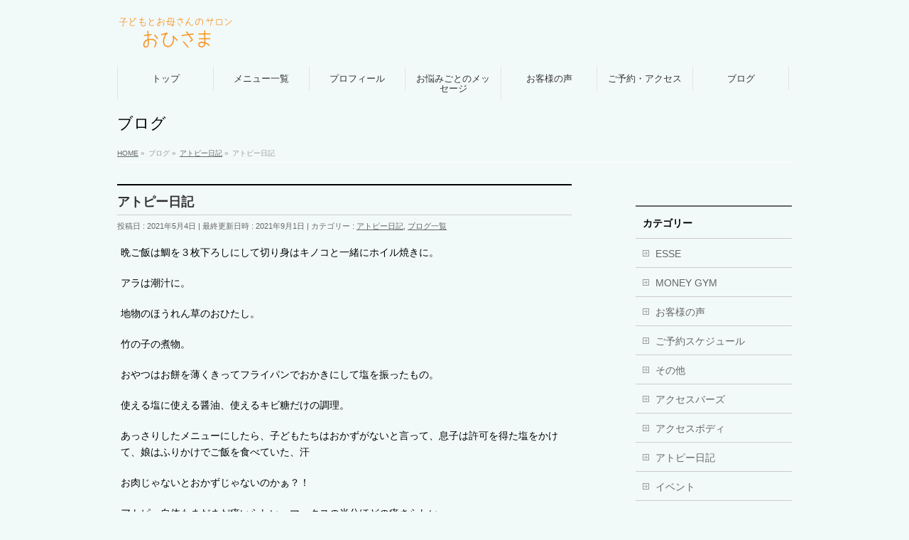

--- FILE ---
content_type: text/html; charset=UTF-8
request_url: https://futoukou-ohisama.com/archives/2344
body_size: 12707
content:
<!DOCTYPE html>
<!--[if IE]>
<meta http-equiv="X-UA-Compatible" content="IE=Edge">
<![endif]-->
<html xmlns:fb="http://ogp.me/ns/fb#" lang="ja" id="html">
<head>
<meta charset="UTF-8" />
<link rel="start" href="https://futoukou-ohisama.com" title="HOME" />

<meta id="viewport" name="viewport" content="width=device-width, initial-scale=1">
<!-- Google tag (gtag.js) -->
<script async src="https://www.googletagmanager.com/gtag/js?id=G-SC1QQEH1EB"></script>
<script>
  window.dataLayer = window.dataLayer || [];
  function gtag(){dataLayer.push(arguments);}
  gtag('js', new Date());

  gtag('config', 'G-SC1QQEH1EB');
</script>
<title>アトピー日記 | 子どもとお母さんのためのサロンおひさま｜静岡県三島市</title>
<!--[if lt IE 9]><script src="https://futoukou-ohisama.com/wp-content/themes/biz-vektor/js/html5.js"></script><![endif]-->
<meta name='robots' content='max-image-preview:large' />
	<style>img:is([sizes="auto" i], [sizes^="auto," i]) { contain-intrinsic-size: 3000px 1500px }</style>
	<link rel='dns-prefetch' href='//maxcdn.bootstrapcdn.com' />
<link rel='dns-prefetch' href='//fonts.googleapis.com' />
<link rel="alternate" type="application/rss+xml" title="子どもとお母さんのためのサロンおひさま｜静岡県三島市 &raquo; フィード" href="https://futoukou-ohisama.com/feed" />
<link rel="alternate" type="application/rss+xml" title="子どもとお母さんのためのサロンおひさま｜静岡県三島市 &raquo; コメントフィード" href="https://futoukou-ohisama.com/comments/feed" />
<meta name="description" content="晩ご飯は鯛を３枚下ろしにして切り身はキノコと一緒にホイル焼きに。アラは潮汁に。地物のほうれん草のおひたし。竹の子の煮物。おやつはお餅を薄くきってフライパンでおかきにして塩を振ったもの。使える塩に使える醤油、使えるキビ糖だけの調理。あっさりしたメニューにしたら、子どもたちはおかずがないと言って、息子は許可を得た塩をかけて、娘はふりかけでご飯を食べていた、汗お肉じゃないとおかずじゃないのかぁ？！アトピー自体もまだまだ痒いらしい。マックスの半分ほどの" />
<style type="text/css">.keyColorBG,.keyColorBGh:hover,.keyColor_bg,.keyColor_bg_hover:hover{background-color: #e90000;}.keyColorCl,.keyColorClh:hover,.keyColor_txt,.keyColor_txt_hover:hover{color: #e90000;}.keyColorBd,.keyColorBdh:hover,.keyColor_border,.keyColor_border_hover:hover{border-color: #e90000;}.color_keyBG,.color_keyBGh:hover,.color_key_bg,.color_key_bg_hover:hover{background-color: #e90000;}.color_keyCl,.color_keyClh:hover,.color_key_txt,.color_key_txt_hover:hover{color: #e90000;}.color_keyBd,.color_keyBdh:hover,.color_key_border,.color_key_border_hover:hover{border-color: #e90000;}</style>
<script type="text/javascript">
/* <![CDATA[ */
window._wpemojiSettings = {"baseUrl":"https:\/\/s.w.org\/images\/core\/emoji\/16.0.1\/72x72\/","ext":".png","svgUrl":"https:\/\/s.w.org\/images\/core\/emoji\/16.0.1\/svg\/","svgExt":".svg","source":{"concatemoji":"https:\/\/futoukou-ohisama.com\/wp-includes\/js\/wp-emoji-release.min.js?ver=6.8.3"}};
/*! This file is auto-generated */
!function(s,n){var o,i,e;function c(e){try{var t={supportTests:e,timestamp:(new Date).valueOf()};sessionStorage.setItem(o,JSON.stringify(t))}catch(e){}}function p(e,t,n){e.clearRect(0,0,e.canvas.width,e.canvas.height),e.fillText(t,0,0);var t=new Uint32Array(e.getImageData(0,0,e.canvas.width,e.canvas.height).data),a=(e.clearRect(0,0,e.canvas.width,e.canvas.height),e.fillText(n,0,0),new Uint32Array(e.getImageData(0,0,e.canvas.width,e.canvas.height).data));return t.every(function(e,t){return e===a[t]})}function u(e,t){e.clearRect(0,0,e.canvas.width,e.canvas.height),e.fillText(t,0,0);for(var n=e.getImageData(16,16,1,1),a=0;a<n.data.length;a++)if(0!==n.data[a])return!1;return!0}function f(e,t,n,a){switch(t){case"flag":return n(e,"\ud83c\udff3\ufe0f\u200d\u26a7\ufe0f","\ud83c\udff3\ufe0f\u200b\u26a7\ufe0f")?!1:!n(e,"\ud83c\udde8\ud83c\uddf6","\ud83c\udde8\u200b\ud83c\uddf6")&&!n(e,"\ud83c\udff4\udb40\udc67\udb40\udc62\udb40\udc65\udb40\udc6e\udb40\udc67\udb40\udc7f","\ud83c\udff4\u200b\udb40\udc67\u200b\udb40\udc62\u200b\udb40\udc65\u200b\udb40\udc6e\u200b\udb40\udc67\u200b\udb40\udc7f");case"emoji":return!a(e,"\ud83e\udedf")}return!1}function g(e,t,n,a){var r="undefined"!=typeof WorkerGlobalScope&&self instanceof WorkerGlobalScope?new OffscreenCanvas(300,150):s.createElement("canvas"),o=r.getContext("2d",{willReadFrequently:!0}),i=(o.textBaseline="top",o.font="600 32px Arial",{});return e.forEach(function(e){i[e]=t(o,e,n,a)}),i}function t(e){var t=s.createElement("script");t.src=e,t.defer=!0,s.head.appendChild(t)}"undefined"!=typeof Promise&&(o="wpEmojiSettingsSupports",i=["flag","emoji"],n.supports={everything:!0,everythingExceptFlag:!0},e=new Promise(function(e){s.addEventListener("DOMContentLoaded",e,{once:!0})}),new Promise(function(t){var n=function(){try{var e=JSON.parse(sessionStorage.getItem(o));if("object"==typeof e&&"number"==typeof e.timestamp&&(new Date).valueOf()<e.timestamp+604800&&"object"==typeof e.supportTests)return e.supportTests}catch(e){}return null}();if(!n){if("undefined"!=typeof Worker&&"undefined"!=typeof OffscreenCanvas&&"undefined"!=typeof URL&&URL.createObjectURL&&"undefined"!=typeof Blob)try{var e="postMessage("+g.toString()+"("+[JSON.stringify(i),f.toString(),p.toString(),u.toString()].join(",")+"));",a=new Blob([e],{type:"text/javascript"}),r=new Worker(URL.createObjectURL(a),{name:"wpTestEmojiSupports"});return void(r.onmessage=function(e){c(n=e.data),r.terminate(),t(n)})}catch(e){}c(n=g(i,f,p,u))}t(n)}).then(function(e){for(var t in e)n.supports[t]=e[t],n.supports.everything=n.supports.everything&&n.supports[t],"flag"!==t&&(n.supports.everythingExceptFlag=n.supports.everythingExceptFlag&&n.supports[t]);n.supports.everythingExceptFlag=n.supports.everythingExceptFlag&&!n.supports.flag,n.DOMReady=!1,n.readyCallback=function(){n.DOMReady=!0}}).then(function(){return e}).then(function(){var e;n.supports.everything||(n.readyCallback(),(e=n.source||{}).concatemoji?t(e.concatemoji):e.wpemoji&&e.twemoji&&(t(e.twemoji),t(e.wpemoji)))}))}((window,document),window._wpemojiSettings);
/* ]]> */
</script>
<link rel='stylesheet' id='sbi_styles-css' href='https://futoukou-ohisama.com/wp-content/plugins/instagram-feed/css/sbi-styles.min.css?ver=6.9.1' type='text/css' media='all' />
<style id='wp-emoji-styles-inline-css' type='text/css'>

	img.wp-smiley, img.emoji {
		display: inline !important;
		border: none !important;
		box-shadow: none !important;
		height: 1em !important;
		width: 1em !important;
		margin: 0 0.07em !important;
		vertical-align: -0.1em !important;
		background: none !important;
		padding: 0 !important;
	}
</style>
<link rel='stylesheet' id='wp-block-library-css' href='https://futoukou-ohisama.com/wp-includes/css/dist/block-library/style.min.css?ver=6.8.3' type='text/css' media='all' />
<style id='classic-theme-styles-inline-css' type='text/css'>
/*! This file is auto-generated */
.wp-block-button__link{color:#fff;background-color:#32373c;border-radius:9999px;box-shadow:none;text-decoration:none;padding:calc(.667em + 2px) calc(1.333em + 2px);font-size:1.125em}.wp-block-file__button{background:#32373c;color:#fff;text-decoration:none}
</style>
<style id='global-styles-inline-css' type='text/css'>
:root{--wp--preset--aspect-ratio--square: 1;--wp--preset--aspect-ratio--4-3: 4/3;--wp--preset--aspect-ratio--3-4: 3/4;--wp--preset--aspect-ratio--3-2: 3/2;--wp--preset--aspect-ratio--2-3: 2/3;--wp--preset--aspect-ratio--16-9: 16/9;--wp--preset--aspect-ratio--9-16: 9/16;--wp--preset--color--black: #000000;--wp--preset--color--cyan-bluish-gray: #abb8c3;--wp--preset--color--white: #ffffff;--wp--preset--color--pale-pink: #f78da7;--wp--preset--color--vivid-red: #cf2e2e;--wp--preset--color--luminous-vivid-orange: #ff6900;--wp--preset--color--luminous-vivid-amber: #fcb900;--wp--preset--color--light-green-cyan: #7bdcb5;--wp--preset--color--vivid-green-cyan: #00d084;--wp--preset--color--pale-cyan-blue: #8ed1fc;--wp--preset--color--vivid-cyan-blue: #0693e3;--wp--preset--color--vivid-purple: #9b51e0;--wp--preset--gradient--vivid-cyan-blue-to-vivid-purple: linear-gradient(135deg,rgba(6,147,227,1) 0%,rgb(155,81,224) 100%);--wp--preset--gradient--light-green-cyan-to-vivid-green-cyan: linear-gradient(135deg,rgb(122,220,180) 0%,rgb(0,208,130) 100%);--wp--preset--gradient--luminous-vivid-amber-to-luminous-vivid-orange: linear-gradient(135deg,rgba(252,185,0,1) 0%,rgba(255,105,0,1) 100%);--wp--preset--gradient--luminous-vivid-orange-to-vivid-red: linear-gradient(135deg,rgba(255,105,0,1) 0%,rgb(207,46,46) 100%);--wp--preset--gradient--very-light-gray-to-cyan-bluish-gray: linear-gradient(135deg,rgb(238,238,238) 0%,rgb(169,184,195) 100%);--wp--preset--gradient--cool-to-warm-spectrum: linear-gradient(135deg,rgb(74,234,220) 0%,rgb(151,120,209) 20%,rgb(207,42,186) 40%,rgb(238,44,130) 60%,rgb(251,105,98) 80%,rgb(254,248,76) 100%);--wp--preset--gradient--blush-light-purple: linear-gradient(135deg,rgb(255,206,236) 0%,rgb(152,150,240) 100%);--wp--preset--gradient--blush-bordeaux: linear-gradient(135deg,rgb(254,205,165) 0%,rgb(254,45,45) 50%,rgb(107,0,62) 100%);--wp--preset--gradient--luminous-dusk: linear-gradient(135deg,rgb(255,203,112) 0%,rgb(199,81,192) 50%,rgb(65,88,208) 100%);--wp--preset--gradient--pale-ocean: linear-gradient(135deg,rgb(255,245,203) 0%,rgb(182,227,212) 50%,rgb(51,167,181) 100%);--wp--preset--gradient--electric-grass: linear-gradient(135deg,rgb(202,248,128) 0%,rgb(113,206,126) 100%);--wp--preset--gradient--midnight: linear-gradient(135deg,rgb(2,3,129) 0%,rgb(40,116,252) 100%);--wp--preset--font-size--small: 13px;--wp--preset--font-size--medium: 20px;--wp--preset--font-size--large: 36px;--wp--preset--font-size--x-large: 42px;--wp--preset--spacing--20: 0.44rem;--wp--preset--spacing--30: 0.67rem;--wp--preset--spacing--40: 1rem;--wp--preset--spacing--50: 1.5rem;--wp--preset--spacing--60: 2.25rem;--wp--preset--spacing--70: 3.38rem;--wp--preset--spacing--80: 5.06rem;--wp--preset--shadow--natural: 6px 6px 9px rgba(0, 0, 0, 0.2);--wp--preset--shadow--deep: 12px 12px 50px rgba(0, 0, 0, 0.4);--wp--preset--shadow--sharp: 6px 6px 0px rgba(0, 0, 0, 0.2);--wp--preset--shadow--outlined: 6px 6px 0px -3px rgba(255, 255, 255, 1), 6px 6px rgba(0, 0, 0, 1);--wp--preset--shadow--crisp: 6px 6px 0px rgba(0, 0, 0, 1);}:where(.is-layout-flex){gap: 0.5em;}:where(.is-layout-grid){gap: 0.5em;}body .is-layout-flex{display: flex;}.is-layout-flex{flex-wrap: wrap;align-items: center;}.is-layout-flex > :is(*, div){margin: 0;}body .is-layout-grid{display: grid;}.is-layout-grid > :is(*, div){margin: 0;}:where(.wp-block-columns.is-layout-flex){gap: 2em;}:where(.wp-block-columns.is-layout-grid){gap: 2em;}:where(.wp-block-post-template.is-layout-flex){gap: 1.25em;}:where(.wp-block-post-template.is-layout-grid){gap: 1.25em;}.has-black-color{color: var(--wp--preset--color--black) !important;}.has-cyan-bluish-gray-color{color: var(--wp--preset--color--cyan-bluish-gray) !important;}.has-white-color{color: var(--wp--preset--color--white) !important;}.has-pale-pink-color{color: var(--wp--preset--color--pale-pink) !important;}.has-vivid-red-color{color: var(--wp--preset--color--vivid-red) !important;}.has-luminous-vivid-orange-color{color: var(--wp--preset--color--luminous-vivid-orange) !important;}.has-luminous-vivid-amber-color{color: var(--wp--preset--color--luminous-vivid-amber) !important;}.has-light-green-cyan-color{color: var(--wp--preset--color--light-green-cyan) !important;}.has-vivid-green-cyan-color{color: var(--wp--preset--color--vivid-green-cyan) !important;}.has-pale-cyan-blue-color{color: var(--wp--preset--color--pale-cyan-blue) !important;}.has-vivid-cyan-blue-color{color: var(--wp--preset--color--vivid-cyan-blue) !important;}.has-vivid-purple-color{color: var(--wp--preset--color--vivid-purple) !important;}.has-black-background-color{background-color: var(--wp--preset--color--black) !important;}.has-cyan-bluish-gray-background-color{background-color: var(--wp--preset--color--cyan-bluish-gray) !important;}.has-white-background-color{background-color: var(--wp--preset--color--white) !important;}.has-pale-pink-background-color{background-color: var(--wp--preset--color--pale-pink) !important;}.has-vivid-red-background-color{background-color: var(--wp--preset--color--vivid-red) !important;}.has-luminous-vivid-orange-background-color{background-color: var(--wp--preset--color--luminous-vivid-orange) !important;}.has-luminous-vivid-amber-background-color{background-color: var(--wp--preset--color--luminous-vivid-amber) !important;}.has-light-green-cyan-background-color{background-color: var(--wp--preset--color--light-green-cyan) !important;}.has-vivid-green-cyan-background-color{background-color: var(--wp--preset--color--vivid-green-cyan) !important;}.has-pale-cyan-blue-background-color{background-color: var(--wp--preset--color--pale-cyan-blue) !important;}.has-vivid-cyan-blue-background-color{background-color: var(--wp--preset--color--vivid-cyan-blue) !important;}.has-vivid-purple-background-color{background-color: var(--wp--preset--color--vivid-purple) !important;}.has-black-border-color{border-color: var(--wp--preset--color--black) !important;}.has-cyan-bluish-gray-border-color{border-color: var(--wp--preset--color--cyan-bluish-gray) !important;}.has-white-border-color{border-color: var(--wp--preset--color--white) !important;}.has-pale-pink-border-color{border-color: var(--wp--preset--color--pale-pink) !important;}.has-vivid-red-border-color{border-color: var(--wp--preset--color--vivid-red) !important;}.has-luminous-vivid-orange-border-color{border-color: var(--wp--preset--color--luminous-vivid-orange) !important;}.has-luminous-vivid-amber-border-color{border-color: var(--wp--preset--color--luminous-vivid-amber) !important;}.has-light-green-cyan-border-color{border-color: var(--wp--preset--color--light-green-cyan) !important;}.has-vivid-green-cyan-border-color{border-color: var(--wp--preset--color--vivid-green-cyan) !important;}.has-pale-cyan-blue-border-color{border-color: var(--wp--preset--color--pale-cyan-blue) !important;}.has-vivid-cyan-blue-border-color{border-color: var(--wp--preset--color--vivid-cyan-blue) !important;}.has-vivid-purple-border-color{border-color: var(--wp--preset--color--vivid-purple) !important;}.has-vivid-cyan-blue-to-vivid-purple-gradient-background{background: var(--wp--preset--gradient--vivid-cyan-blue-to-vivid-purple) !important;}.has-light-green-cyan-to-vivid-green-cyan-gradient-background{background: var(--wp--preset--gradient--light-green-cyan-to-vivid-green-cyan) !important;}.has-luminous-vivid-amber-to-luminous-vivid-orange-gradient-background{background: var(--wp--preset--gradient--luminous-vivid-amber-to-luminous-vivid-orange) !important;}.has-luminous-vivid-orange-to-vivid-red-gradient-background{background: var(--wp--preset--gradient--luminous-vivid-orange-to-vivid-red) !important;}.has-very-light-gray-to-cyan-bluish-gray-gradient-background{background: var(--wp--preset--gradient--very-light-gray-to-cyan-bluish-gray) !important;}.has-cool-to-warm-spectrum-gradient-background{background: var(--wp--preset--gradient--cool-to-warm-spectrum) !important;}.has-blush-light-purple-gradient-background{background: var(--wp--preset--gradient--blush-light-purple) !important;}.has-blush-bordeaux-gradient-background{background: var(--wp--preset--gradient--blush-bordeaux) !important;}.has-luminous-dusk-gradient-background{background: var(--wp--preset--gradient--luminous-dusk) !important;}.has-pale-ocean-gradient-background{background: var(--wp--preset--gradient--pale-ocean) !important;}.has-electric-grass-gradient-background{background: var(--wp--preset--gradient--electric-grass) !important;}.has-midnight-gradient-background{background: var(--wp--preset--gradient--midnight) !important;}.has-small-font-size{font-size: var(--wp--preset--font-size--small) !important;}.has-medium-font-size{font-size: var(--wp--preset--font-size--medium) !important;}.has-large-font-size{font-size: var(--wp--preset--font-size--large) !important;}.has-x-large-font-size{font-size: var(--wp--preset--font-size--x-large) !important;}
:where(.wp-block-post-template.is-layout-flex){gap: 1.25em;}:where(.wp-block-post-template.is-layout-grid){gap: 1.25em;}
:where(.wp-block-columns.is-layout-flex){gap: 2em;}:where(.wp-block-columns.is-layout-grid){gap: 2em;}
:root :where(.wp-block-pullquote){font-size: 1.5em;line-height: 1.6;}
</style>
<link rel='stylesheet' id='fancybox-for-wp-css' href='https://futoukou-ohisama.com/wp-content/plugins/fancybox-for-wordpress/assets/css/fancybox.css?ver=1.3.4' type='text/css' media='all' />
<link rel='stylesheet' id='whats-new-style-css' href='https://futoukou-ohisama.com/wp-content/plugins/whats-new-genarator/whats-new.css?ver=2.0.2' type='text/css' media='all' />
<link rel='stylesheet' id='wc-shortcodes-style-css' href='https://futoukou-ohisama.com/wp-content/plugins/wc-shortcodes/public/assets/css/style.css?ver=3.46' type='text/css' media='all' />
<link rel='stylesheet' id='Biz_Vektor_common_style-css' href='https://futoukou-ohisama.com/wp-content/themes/biz-vektor/css/bizvektor_common_min.css?ver=1.9.14' type='text/css' media='all' />
<link rel='stylesheet' id='Biz_Vektor_Design_style-css' href='https://futoukou-ohisama.com/wp-content/themes/biz-vektor/design_skins/plain/plain.css?ver=1.9.14' type='text/css' media='all' />
<link rel='stylesheet' id='Biz_Vektor_plugin_sns_style-css' href='https://futoukou-ohisama.com/wp-content/themes/biz-vektor/plugins/sns/style_bizvektor_sns.css?ver=6.8.3' type='text/css' media='all' />
<link rel='stylesheet' id='Biz_Vektor_add_font_awesome-css' href='//maxcdn.bootstrapcdn.com/font-awesome/4.3.0/css/font-awesome.min.css?ver=6.8.3' type='text/css' media='all' />
<link rel='stylesheet' id='Biz_Vektor_add_web_fonts-css' href='//fonts.googleapis.com/css?family=Droid+Sans%3A700%7CLato%3A900%7CAnton&#038;ver=6.8.3' type='text/css' media='all' />
<link rel='stylesheet' id='arve-css' href='https://futoukou-ohisama.com/wp-content/plugins/advanced-responsive-video-embedder/build/main.css?ver=10.7.1' type='text/css' media='all' />
<link rel='stylesheet' id='wordpresscanvas-font-awesome-css' href='https://futoukou-ohisama.com/wp-content/plugins/wc-shortcodes/public/assets/css/font-awesome.min.css?ver=4.7.0' type='text/css' media='all' />
<script type="text/javascript" src="https://futoukou-ohisama.com/wp-includes/js/jquery/jquery.min.js?ver=3.7.1" id="jquery-core-js"></script>
<script type="text/javascript" src="https://futoukou-ohisama.com/wp-includes/js/jquery/jquery-migrate.min.js?ver=3.4.1" id="jquery-migrate-js"></script>
<script type="text/javascript" src="https://futoukou-ohisama.com/wp-content/plugins/fancybox-for-wordpress/assets/js/purify.min.js?ver=1.3.4" id="purify-js"></script>
<script type="text/javascript" src="https://futoukou-ohisama.com/wp-content/plugins/fancybox-for-wordpress/assets/js/jquery.fancybox.js?ver=1.3.4" id="fancybox-for-wp-js"></script>
<link rel="https://api.w.org/" href="https://futoukou-ohisama.com/wp-json/" /><link rel="alternate" title="JSON" type="application/json" href="https://futoukou-ohisama.com/wp-json/wp/v2/posts/2344" /><link rel="EditURI" type="application/rsd+xml" title="RSD" href="https://futoukou-ohisama.com/xmlrpc.php?rsd" />
<link rel="canonical" href="https://futoukou-ohisama.com/archives/2344" />
<link rel='shortlink' href='https://futoukou-ohisama.com/?p=2344' />
<link rel="alternate" title="oEmbed (JSON)" type="application/json+oembed" href="https://futoukou-ohisama.com/wp-json/oembed/1.0/embed?url=https%3A%2F%2Ffutoukou-ohisama.com%2Farchives%2F2344" />
<link rel="alternate" title="oEmbed (XML)" type="text/xml+oembed" href="https://futoukou-ohisama.com/wp-json/oembed/1.0/embed?url=https%3A%2F%2Ffutoukou-ohisama.com%2Farchives%2F2344&#038;format=xml" />

<!-- Fancybox for WordPress v3.3.7 -->
<style type="text/css">
	.fancybox-slide--image .fancybox-content{background-color: #FFFFFF}div.fancybox-caption{display:none !important;}
	
	img.fancybox-image{border-width:10px;border-color:#FFFFFF;border-style:solid;}
	div.fancybox-bg{background-color:rgba(102,102,102,0.3);opacity:1 !important;}div.fancybox-content{border-color:#FFFFFF}
	div#fancybox-title{background-color:#FFFFFF}
	div.fancybox-content{background-color:#FFFFFF}
	div#fancybox-title-inside{color:#333333}
	
	
	
	div.fancybox-caption p.caption-title{display:inline-block}
	div.fancybox-caption p.caption-title{font-size:14px}
	div.fancybox-caption p.caption-title{color:#333333}
	div.fancybox-caption {color:#333333}div.fancybox-caption p.caption-title {background:#fff; width:auto;padding:10px 30px;}div.fancybox-content p.caption-title{color:#333333;margin: 0;padding: 5px 0;}
</style><script type="text/javascript">
	jQuery(function () {

		var mobileOnly = false;
		
		if (mobileOnly) {
			return;
		}

		jQuery.fn.getTitle = function () { // Copy the title of every IMG tag and add it to its parent A so that fancybox can show titles
			var arr = jQuery("a[data-fancybox]");jQuery.each(arr, function() {var title = jQuery(this).children("img").attr("title") || '';var figCaptionHtml = jQuery(this).next("figcaption").html() || '';var processedCaption = figCaptionHtml;if (figCaptionHtml.length && typeof DOMPurify === 'function') {processedCaption = DOMPurify.sanitize(figCaptionHtml, {USE_PROFILES: {html: true}});} else if (figCaptionHtml.length) {processedCaption = jQuery("<div>").text(figCaptionHtml).html();}var newTitle = title;if (processedCaption.length) {newTitle = title.length ? title + " " + processedCaption : processedCaption;}if (newTitle.length) {jQuery(this).attr("title", newTitle);}});		}

		// Supported file extensions

				var thumbnails = jQuery("a:has(img)").not(".nolightbox").not('.envira-gallery-link').not('.ngg-simplelightbox').filter(function () {
			return /\.(jpe?g|png|gif|mp4|webp|bmp|pdf)(\?[^/]*)*$/i.test(jQuery(this).attr('href'))
		});
		

		// Add data-type iframe for links that are not images or videos.
		var iframeLinks = jQuery('.fancyboxforwp').filter(function () {
			return !/\.(jpe?g|png|gif|mp4|webp|bmp|pdf)(\?[^/]*)*$/i.test(jQuery(this).attr('href'))
		}).filter(function () {
			return !/vimeo|youtube/i.test(jQuery(this).attr('href'))
		});
		iframeLinks.attr({"data-type": "iframe"}).getTitle();

				// Gallery All
		thumbnails.addClass("fancyboxforwp").attr("data-fancybox", "gallery").getTitle();
		iframeLinks.attr({"data-fancybox": "gallery"}).getTitle();

		// Gallery type NONE
		
		// Call fancybox and apply it on any link with a rel atribute that starts with "fancybox", with the options set on the admin panel
		jQuery("a.fancyboxforwp").fancyboxforwp({
			loop: false,
			smallBtn: false,
			zoomOpacity: "auto",
			animationEffect: "fade",
			animationDuration: 500,
			transitionEffect: "fade",
			transitionDuration: "300",
			overlayShow: true,
			overlayOpacity: "0.3",
			titleShow: true,
			titlePosition: "inside",
			keyboard: true,
			showCloseButton: false,
			arrows: true,
			clickContent:false,
			clickSlide: "close",
			mobile: {
				clickContent: function (current, event) {
					return current.type === "image" ? "toggleControls" : false;
				},
				clickSlide: function (current, event) {
					return current.type === "image" ? "close" : "close";
				},
			},
			wheel: false,
			toolbar: true,
			preventCaptionOverlap: true,
			onInit: function() { },			onDeactivate
	: function() { },		beforeClose: function() { },			afterShow: function(instance) { jQuery( ".fancybox-image" ).on("click", function( ){ ( instance.isScaledDown() ) ? instance.scaleToActual() : instance.scaleToFit() }) },				afterClose: function() { },					caption : function( instance, item ) {var title = "";if("undefined" != typeof jQuery(this).context ){var title = jQuery(this).context.title;} else { var title = ("undefined" != typeof jQuery(this).attr("title")) ? jQuery(this).attr("title") : false;}var caption = jQuery(this).data('caption') || '';if ( item.type === 'image' && title.length ) {caption = (caption.length ? caption + '<br />' : '') + '<p class="caption-title">'+jQuery("<div>").text(title).html()+'</p>' ;}if (typeof DOMPurify === "function" && caption.length) { return DOMPurify.sanitize(caption, {USE_PROFILES: {html: true}}); } else { return jQuery("<div>").text(caption).html(); }},
		afterLoad : function( instance, current ) {var captionContent = current.opts.caption || '';var sanitizedCaptionString = '';if (typeof DOMPurify === 'function' && captionContent.length) {sanitizedCaptionString = DOMPurify.sanitize(captionContent, {USE_PROFILES: {html: true}});} else if (captionContent.length) { sanitizedCaptionString = jQuery("<div>").text(captionContent).html();}if (sanitizedCaptionString.length) { current.$content.append(jQuery('<div class=\"fancybox-custom-caption inside-caption\" style=\" position: absolute;left:0;right:0;color:#000;margin:0 auto;bottom:0;text-align:center;background-color:#FFFFFF \"></div>').html(sanitizedCaptionString)); }},
			})
		;

			})
</script>
<!-- END Fancybox for WordPress -->
<!-- [ BizVektor OGP ] -->
<meta property="og:site_name" content="子どもとお母さんのためのサロンおひさま｜静岡県三島市" />
<meta property="og:url" content="https://futoukou-ohisama.com/archives/2344" />
<meta property="fb:app_id" content="436698303195647" />
<meta property="og:type" content="article" />
<meta property="og:title" content="アトピー日記 | 子どもとお母さんのためのサロンおひさま｜静岡県三島市" />
<meta property="og:description" content="晩ご飯は鯛を３枚下ろしにして切り身はキノコと一緒にホイル焼きに。  アラは潮汁に。  地物のほうれん草のおひたし。  竹の子の煮物。  おやつはお餅を薄くきってフライパンでおかきにして塩を振ったもの。  使える塩に使える醤油、使えるキビ糖だけの調理。  あっさりしたメニューにしたら、子どもたちはおかずがないと言って、息子は許可を得た塩をかけて、娘はふりかけでご飯を食べていた、汗  お肉じゃないとおかずじゃないのかぁ？！  アトピー自体もまだまだ痒いらしい。マックスの半分ほどの" />
<!-- [ /BizVektor OGP ] -->
<!--[if lte IE 8]>
<link rel="stylesheet" type="text/css" media="all" href="https://futoukou-ohisama.com/wp-content/themes/biz-vektor/design_skins/plain/plain_oldie.css" />
<![endif]-->
<link rel="pingback" href="https://futoukou-ohisama.com/xmlrpc.php" />
<style type="text/css" id="custom-background-css">
body.custom-background { background-color: #f2f9f9; }
</style>
	<meta name="twitter:partner" content="tfwp" />
<meta name="twitter:card" content="summary" /><meta name="twitter:title" content="アトピー日記" /><meta name="twitter:description" content="晩ご飯は鯛を３枚下ろしにして切り身はキノコと一緒にホイル焼きに。 アラは潮汁に。 地物のほうれん草のおひたし。 竹の子の煮物。 おやつはお餅を薄くきってフライパンでおかきにして塩を振ったもの。 使える塩に使える醤油、使え&hellip;" /><meta name="twitter:image" content="https://futoukou-ohisama.com/wp-content/uploads/2021/05/img_6678.jpg" />
<style type="text/css">
/*-------------------------------------------*/
/*	menu divide
/*-------------------------------------------*/
@media (min-width: 970px) {
#gMenu.itemClose .menu, #gMenu.itemOpen .menu { display: -webkit-flex; display: flex; }
#gMenu .menu > li { width:100%; }
}
</style>
<style type="text/css">
/*-------------------------------------------*/
/*	font
/*-------------------------------------------*/
h1,h2,h3,h4,h4,h5,h6,#header #site-title,#pageTitBnr #pageTitInner #pageTit,#content .leadTxt,#sideTower .localHead {font-family: "ヒラギノ角ゴ Pro W3","Hiragino Kaku Gothic Pro","メイリオ",Meiryo,Osaka,"ＭＳ Ｐゴシック","MS PGothic",sans-serif; }
#pageTitBnr #pageTitInner #pageTit { font-weight:lighter; }
#gMenu .menu li a strong {font-family: "ヒラギノ角ゴ Pro W3","Hiragino Kaku Gothic Pro","メイリオ",Meiryo,Osaka,"ＭＳ Ｐゴシック","MS PGothic",sans-serif; }
</style>
<link rel="stylesheet" href="https://futoukou-ohisama.com/wp-content/themes/biz-vektor/style.css" type="text/css" media="all" />
<style type="text/css">
body {
    color: #000000;
}

.ggmap {
    position: relative;
    padding-bottom: 56.25%;
    padding-top: 30px;
    height: 0;
    overflow: hidden;
}
 
.ggmap iframe,
.ggmap object,
.ggmap embed {
    position: absolute;
    top: 0;
    left: 0;
    width: 100%;
    height: 100%;
}

@media all and (max-width: 500px) {
    .content .alignleft, .content img.alignleft {
        display: block;
        float: none;
        margin: 0 auto 1em;
    }
    .content .alignright, .content img.alignright {
        display: block;
        float: none;
        margin: 0 auto 1em;
    }
    .gallery-item {
        width: 100% !important;
    }
}


#content table { border:1px dotted #333; }
#content table th { border:1px dotted #333; }
#content table td { border:1px dotted #333; }


@media screen and (max-width: 479px) {
.gallery-item {
 width: 100% !important;
}
}
#headerTop {
    display:none;
}


.banner-1 {
    display: block;
    text-align: center;
    padding: 20px 0;
    font-size: 20px;
    font-weight: 600;
    margin-bottom: 20px;
    border-radius: 10px;
    border: 3px solid;
    box-shadow: 1px 1px 3px rgba(0,0,0, .33);
    background: rgba(255, 193, 8, 0.15);
    color: #FFC107;
}
.banner-1:hover {
    color: #fff;
    background: #FFC107;
    border-color: #FFC107;
    text-decoration: none;
}
.mw_wp_form input[type="submit"] {
    background: #ff5757;
    color: #fff;
}</style>
	</head>

<body data-rsssl=1 class="wp-singular post-template-default single single-post postid-2344 single-format-standard custom-background wp-theme-biz-vektor wc-shortcodes-font-awesome-enabled two-column right-sidebar">

<div id="fb-root"></div>
<script>(function(d, s, id) {
	var js, fjs = d.getElementsByTagName(s)[0];
	if (d.getElementById(id)) return;
	js = d.createElement(s); js.id = id;
	js.src = "//connect.facebook.net/ja_JP/sdk.js#xfbml=1&version=v2.3&appId=436698303195647";
	fjs.parentNode.insertBefore(js, fjs);
}(document, 'script', 'facebook-jssdk'));</script>
	
<div id="wrap">

<!--[if lte IE 8]>
<div id="eradi_ie_box">
<div class="alert_title">ご利用の <span style="font-weight: bold;">Internet Exproler</span> は古すぎます。</div>
<p>あなたがご利用の Internet Explorer はすでにサポートが終了しているため、正しい表示・動作を保証しておりません。<br />
古い Internet Exproler はセキュリティーの観点からも、<a href="https://www.microsoft.com/ja-jp/windows/lifecycle/iesupport/" target="_blank" >新しいブラウザに移行する事が強く推奨されています。</a><br />
<a href="http://windows.microsoft.com/ja-jp/internet-explorer/" target="_blank" >最新のInternet Exproler</a> や <a href="https://www.microsoft.com/ja-jp/windows/microsoft-edge" target="_blank" >Edge</a> を利用するか、<a href="https://www.google.co.jp/chrome/browser/index.html" target="_blank">Chrome</a> や <a href="https://www.mozilla.org/ja/firefox/new/" target="_blank">Firefox</a> など、より早くて快適なブラウザをご利用ください。</p>
</div>
<![endif]-->

<!-- [ #headerTop ] -->
<div id="headerTop">
<div class="innerBox">
<div id="site-description">静岡県三島市で不登校やひきこもりのお子さんとそのお母さんのためのセラピーサロン。素質論鑑定、ヒプノセラピー、アクセスバーズセッションとアクセスバーズ講座、アクセスボディ、アクセスフェイスリフトなど</div>
</div>
</div><!-- [ /#headerTop ] -->

<!-- [ #header ] -->
<div id="header">
<div id="headerInner" class="innerBox">
<!-- [ #headLogo ] -->
<div id="site-title">
<a href="https://futoukou-ohisama.com/" title="子どもとお母さんのためのサロンおひさま｜静岡県三島市" rel="home">
<img src="//futoukou-ohisama.com/wp-content/uploads/2018/12/logo.png" alt="子どもとお母さんのためのサロンおひさま｜静岡県三島市" /></a>
</div>
<!-- [ /#headLogo ] -->

<!-- [ #headContact ] -->
<!-- [ /#headContact ] -->

</div>
<!-- #headerInner -->
</div>
<!-- [ /#header ] -->


<!-- [ #gMenu ] -->
<div id="gMenu" class="itemClose">
<div id="gMenuInner" class="innerBox">
<h3 class="assistive-text" onclick="showHide('gMenu');"><span>MENU</span></h3>
<div class="skip-link screen-reader-text">
	<a href="#content" title="メニューを飛ばす">メニューを飛ばす</a>
</div>
<div class="menu-headernavi-container"><ul id="menu-headernavi" class="menu"><li id="menu-item-489" class="menu-item menu-item-type-post_type menu-item-object-page menu-item-home"><a href="https://futoukou-ohisama.com/"><strong>トップ</strong></a></li>
<li id="menu-item-2551" class="menu-item menu-item-type-post_type menu-item-object-page menu-item-has-children"><a href="https://futoukou-ohisama.com/menu"><strong>メニュー一覧</strong></a>
<ul class="sub-menu">
	<li id="menu-item-5023" class="menu-item menu-item-type-post_type menu-item-object-page"><a href="https://futoukou-ohisama.com/menu/accessbars">アクセスバーズ</a></li>
	<li id="menu-item-5019" class="menu-item menu-item-type-post_type menu-item-object-page"><a href="https://futoukou-ohisama.com/menu/accessbody">アクセスボディ</a></li>
	<li id="menu-item-5022" class="menu-item menu-item-type-post_type menu-item-object-page"><a href="https://futoukou-ohisama.com/menu/facelift">フェイスリフト</a></li>
	<li id="menu-item-5016" class="menu-item menu-item-type-post_type menu-item-object-page"><a href="https://futoukou-ohisama.com/menu/esse">ESSE（エッシー）</a></li>
	<li id="menu-item-5014" class="menu-item menu-item-type-post_type menu-item-object-page"><a href="https://futoukou-ohisama.com/menu/sop">シンフォニーセッション（SOP）</a></li>
	<li id="menu-item-5015" class="menu-item menu-item-type-post_type menu-item-object-page"><a href="https://futoukou-ohisama.com/menu/abusefold">（虐待）アビューズフォールドセッション</a></li>
	<li id="menu-item-5020" class="menu-item menu-item-type-post_type menu-item-object-page"><a href="https://futoukou-ohisama.com/menu/hypnotherapy">ヒプノセラピー</a></li>
	<li id="menu-item-5010" class="menu-item menu-item-type-post_type menu-item-object-page"><a href="https://futoukou-ohisama.com/menu/gr">ギフレシ会</a></li>
	<li id="menu-item-5026" class="menu-item menu-item-type-post_type menu-item-object-page"><a href="https://futoukou-ohisama.com/menu/acceessbars_learn">アクセスバーズ講座</a></li>
	<li id="menu-item-5017" class="menu-item menu-item-type-post_type menu-item-object-page"><a href="https://futoukou-ohisama.com/menu/foundation">ファンデーション講座</a></li>
	<li id="menu-item-5018" class="menu-item menu-item-type-post_type menu-item-object-page"><a href="https://futoukou-ohisama.com/menu/acceessbody_learn">アクセスボディ講座</a></li>
	<li id="menu-item-5021" class="menu-item menu-item-type-post_type menu-item-object-page"><a href="https://futoukou-ohisama.com/menu/facelift_learn">フェイスリフト講座</a></li>
	<li id="menu-item-5013" class="menu-item menu-item-type-post_type menu-item-object-page"><a href="https://futoukou-ohisama.com/menu/os">オンラインサロン</a></li>
	<li id="menu-item-5012" class="menu-item menu-item-type-post_type menu-item-object-page"><a href="https://futoukou-ohisama.com/menu/dp">ドリームプロジェクト</a></li>
	<li id="menu-item-5011" class="menu-item menu-item-type-post_type menu-item-object-page"><a href="https://futoukou-ohisama.com/menu/br">無料ブックリーディング</a></li>
</ul>
</li>
<li id="menu-item-691" class="menu-item menu-item-type-post_type menu-item-object-page"><a href="https://futoukou-ohisama.com/profile"><strong>プロフィール</strong></a></li>
<li id="menu-item-605" class="menu-item menu-item-type-post_type menu-item-object-page"><a href="https://futoukou-ohisama.com/problem_message"><strong>お悩みごとのメッセージ</strong></a></li>
<li id="menu-item-780" class="menu-item menu-item-type-post_type menu-item-object-page"><a href="https://futoukou-ohisama.com/voice"><strong>お客様の声</strong></a></li>
<li id="menu-item-485" class="menu-item menu-item-type-post_type menu-item-object-page"><a href="https://futoukou-ohisama.com/access"><strong>ご予約・アクセス</strong></a></li>
<li id="menu-item-705" class="menu-item menu-item-type-post_type menu-item-object-page current_page_parent"><a href="https://futoukou-ohisama.com/blog"><strong>ブログ</strong></a></li>
</ul></div>
</div><!-- [ /#gMenuInner ] -->
</div>
<!-- [ /#gMenu ] -->


<div id="pageTitBnr">
<div class="innerBox">
<div id="pageTitInner">
<div id="pageTit">
ブログ</div>
</div><!-- [ /#pageTitInner ] -->
</div>
</div><!-- [ /#pageTitBnr ] -->
<!-- [ #panList ] -->
<div id="panList">
<div id="panListInner" class="innerBox">
<ul><li id="panHome"><a href="https://futoukou-ohisama.com"><span>HOME</span></a> &raquo; </li><li itemscope itemtype="http://data-vocabulary.org/Breadcrumb"><span itemprop="title">ブログ</span> &raquo; </li><li itemscope itemtype="http://data-vocabulary.org/Breadcrumb"><a href="https://futoukou-ohisama.com/archives/category/atopi" itemprop="url"><span itemprop="title">アトピー日記</span></a> &raquo; </li><li><span>アトピー日記</span></li></ul></div>
</div>
<!-- [ /#panList ] -->

<div id="main">
<!-- [ #container ] -->
<div id="container" class="innerBox">
	<!-- [ #content ] -->
	<div id="content" class="content">

<!-- [ #post- ] -->
<div id="post-2344" class="post-2344 post type-post status-publish format-standard hentry category-atopi category-topics">
		<h1 class="entryPostTitle entry-title">アトピー日記</h1>
	<div class="entry-meta">
<span class="published">投稿日 : 2021年5月4日</span>
<span class="updated entry-meta-items">最終更新日時 : 2021年9月1日</span>
<span class="vcard author entry-meta-items">投稿者 : <span class="fn">ohisama</span></span>
<span class="tags entry-meta-items">カテゴリー :  <a href="https://futoukou-ohisama.com/archives/category/atopi" rel="tag">アトピー日記</a>, <a href="https://futoukou-ohisama.com/archives/category/topics" rel="tag">ブログ一覧</a></span>
</div>
<!-- .entry-meta -->	<div class="entry-content post-content">
		<p>晩ご飯は鯛を３枚下ろしにして切り身はキノコと一緒にホイル焼きに。</p>
<p>アラは潮汁に。</p>
<p>地物のほうれん草のおひたし。</p>
<p>竹の子の煮物。</p>
<p>おやつはお餅を薄くきってフライパンでおかきにして塩を振ったもの。</p>
<p>使える塩に使える醤油、使えるキビ糖だけの調理。</p>
<p>あっさりしたメニューにしたら、子どもたちはおかずがないと言って、息子は許可を得た塩をかけて、娘はふりかけでご飯を食べていた、汗</p>
<p>お肉じゃないとおかずじゃないのかぁ？！</p>
<p>アトピー自体もまだまだ痒いらしい。マックスの半分ほどの痒さらしい。</p>
<p>果たして目指すゴールはあるのだろうか…</p>
<p>いや、あるはず。</p>
<p>あって欲しい！！</p>
<p>#アトピー日記#限られた食材#許可を得た調味料だけでの調理#早く治したい</p>
<p><img fetchpriority="high" decoding="async" src="https://futoukou-ohisama.com/wp-content/uploads/2021/05/img_6678.jpg" class="size-full wp-image-2341" width="1920" height="1440" srcset="https://futoukou-ohisama.com/wp-content/uploads/2021/05/img_6678.jpg 1920w, https://futoukou-ohisama.com/wp-content/uploads/2021/05/img_6678-300x225.jpg 300w, https://futoukou-ohisama.com/wp-content/uploads/2021/05/img_6678-1024x768.jpg 1024w, https://futoukou-ohisama.com/wp-content/uploads/2021/05/img_6678-768x576.jpg 768w, https://futoukou-ohisama.com/wp-content/uploads/2021/05/img_6678-1536x1152.jpg 1536w" sizes="(max-width: 1920px) 100vw, 1920px" /><img decoding="async" src="https://futoukou-ohisama.com/wp-content/uploads/2021/05/img_6679.jpg" class="size-full wp-image-2342" width="1920" height="1440" srcset="https://futoukou-ohisama.com/wp-content/uploads/2021/05/img_6679.jpg 1920w, https://futoukou-ohisama.com/wp-content/uploads/2021/05/img_6679-300x225.jpg 300w, https://futoukou-ohisama.com/wp-content/uploads/2021/05/img_6679-1024x768.jpg 1024w, https://futoukou-ohisama.com/wp-content/uploads/2021/05/img_6679-768x576.jpg 768w, https://futoukou-ohisama.com/wp-content/uploads/2021/05/img_6679-1536x1152.jpg 1536w" sizes="(max-width: 1920px) 100vw, 1920px" /><img decoding="async" src="https://futoukou-ohisama.com/wp-content/uploads/2021/05/img_6680.jpg" class="size-full wp-image-2343" width="1440" height="1920" srcset="https://futoukou-ohisama.com/wp-content/uploads/2021/05/img_6680.jpg 1440w, https://futoukou-ohisama.com/wp-content/uploads/2021/05/img_6680-225x300.jpg 225w, https://futoukou-ohisama.com/wp-content/uploads/2021/05/img_6680-768x1024.jpg 768w, https://futoukou-ohisama.com/wp-content/uploads/2021/05/img_6680-1152x1536.jpg 1152w" sizes="(max-width: 1440px) 100vw, 1440px" /></p>
		
		<div class="entry-utility">
					</div>
		<!-- .entry-utility -->
	</div><!-- .entry-content -->



<br />
<b>Warning</b>:  count(): Parameter must be an array or an object that implements Countable in <b>/home/aquafox46/www/futoukou-ohisama.com/wp-content/themes/biz-vektor/single.php</b> on line <b>47</b><br />
<div id="nav-below" class="navigation">
	<div class="nav-previous"><a href="https://futoukou-ohisama.com/archives/2339" rel="prev"><span class="meta-nav">&larr;</span> ご予約スケジュール</a></div>
	<div class="nav-next"><a href="https://futoukou-ohisama.com/archives/2348" rel="next">アトピー日記 <span class="meta-nav">&rarr;</span></a></div>
</div><!-- #nav-below -->
</div>
<!-- [ /#post- ] -->


<div id="comments">





</div><!-- #comments -->



</div>
<!-- [ /#content ] -->

<!-- [ #sideTower ] -->
<div id="sideTower" class="sideTower">
<div class="sideWidget widget widget_text" id="text-3">			<div class="textwidget"></div>
		</div>	<div class="localSection sideWidget">
	<div class="localNaviBox">
	<h3 class="localHead">カテゴリー</h3>
	<ul class="localNavi">
		<li class="cat-item cat-item-17"><a href="https://futoukou-ohisama.com/archives/category/esse">ESSE</a>
</li>
	<li class="cat-item cat-item-20"><a href="https://futoukou-ohisama.com/archives/category/money-gym">MONEY GYM</a>
</li>
	<li class="cat-item cat-item-3"><a href="https://futoukou-ohisama.com/archives/category/voice">お客様の声</a>
</li>
	<li class="cat-item cat-item-10"><a href="https://futoukou-ohisama.com/archives/category/yoyaku">ご予約スケジュール</a>
</li>
	<li class="cat-item cat-item-8"><a href="https://futoukou-ohisama.com/archives/category/other">その他</a>
</li>
	<li class="cat-item cat-item-4"><a href="https://futoukou-ohisama.com/archives/category/bars">アクセスバーズ</a>
</li>
	<li class="cat-item cat-item-11"><a href="https://futoukou-ohisama.com/archives/category/body">アクセスボディ</a>
</li>
	<li class="cat-item cat-item-9"><a href="https://futoukou-ohisama.com/archives/category/atopi">アトピー日記</a>
</li>
	<li class="cat-item cat-item-12"><a href="https://futoukou-ohisama.com/archives/category/ibennto">イベント</a>
</li>
	<li class="cat-item cat-item-22"><a href="https://futoukou-ohisama.com/archives/category/%e3%82%aa%e3%83%b3%e3%83%a9%e3%82%a4%e3%83%b3%e3%82%b5%e3%83%ad%e3%83%b3%e3%81%8a%e3%81%b2%e3%81%95%e3%81%be">オンラインサロンおひさま</a>
</li>
	<li class="cat-item cat-item-19"><a href="https://futoukou-ohisama.com/archives/category/%e3%82%ae%e3%83%95%e3%83%ac%e3%82%b7%e4%bc%9a">ギフレシ会</a>
</li>
	<li class="cat-item cat-item-16"><a href="https://futoukou-ohisama.com/archives/category/%e3%82%b7%e3%83%b3%e3%83%95%e3%82%a9%e3%83%8b%e3%83%bc%e3%82%bb%e3%83%83%e3%82%b7%e3%83%a7%e3%83%b3">シンフォニーセッション</a>
</li>
	<li class="cat-item cat-item-18"><a href="https://futoukou-ohisama.com/archives/category/%e3%83%89%e3%83%aa%e3%83%bc%e3%83%a0%e3%83%97%e3%83%ad%e3%82%b8%e3%82%a7%e3%82%af%e3%83%88">ドリームプロジェクト</a>
</li>
	<li class="cat-item cat-item-5"><a href="https://futoukou-ohisama.com/archives/category/hypno">ヒプノセラピー</a>
</li>
	<li class="cat-item cat-item-21"><a href="https://futoukou-ohisama.com/archives/category/%e3%83%95%e3%82%a1%e3%83%b3%e3%83%87%e3%83%bc%e3%82%b7%e3%83%a7%e3%83%b3%e8%ac%9b%e5%ba%a7">ファンデーション講座</a>
</li>
	<li class="cat-item cat-item-1"><a href="https://futoukou-ohisama.com/archives/category/topics">ブログ一覧</a>
</li>
	<li class="cat-item cat-item-7"><a href="https://futoukou-ohisama.com/archives/category/soul">家族のためのソウルメイト宇宙盤</a>
</li>
	<li class="cat-item cat-item-6"><a href="https://futoukou-ohisama.com/archives/category/soshitsu">素質論</a>
</li>
 
	</ul>
	</div>
	</div>
	</div>
<!-- [ /#sideTower ] -->
</div>
<!-- [ /#container ] -->


</div><!-- #main -->

<div id="back-top">
<a href="#wrap">
	<img id="pagetop" src="https://futoukou-ohisama.com/wp-content/themes/biz-vektor/js/res-vektor/images/footer_pagetop.png" alt="PAGETOP" />
</a>
</div>

<!-- [ #footerSection ] -->
<div id="footerSection">

	<div id="pagetop">
	<div id="pagetopInner" class="innerBox">
	<a href="#wrap">PAGETOP</a>
	</div>
	</div>

	<div id="footMenu">
	<div id="footMenuInner" class="innerBox">
	<div class="menu-footer-container"><ul id="menu-footer" class="menu"><li id="menu-item-5137" class="menu-item menu-item-type-post_type menu-item-object-page menu-item-home menu-item-5137"><a href="https://futoukou-ohisama.com/">トップ</a></li>
<li id="menu-item-5140" class="menu-item menu-item-type-post_type menu-item-object-page menu-item-5140"><a href="https://futoukou-ohisama.com/menu">メニュー一覧</a></li>
<li id="menu-item-5141" class="menu-item menu-item-type-post_type menu-item-object-page menu-item-5141"><a href="https://futoukou-ohisama.com/profile">プロフィール</a></li>
<li id="menu-item-5142" class="menu-item menu-item-type-post_type menu-item-object-page menu-item-5142"><a href="https://futoukou-ohisama.com/problem_message">お悩みごとのメッセージ</a></li>
<li id="menu-item-5143" class="menu-item menu-item-type-post_type menu-item-object-page menu-item-5143"><a href="https://futoukou-ohisama.com/voice">お客様の声</a></li>
<li id="menu-item-5139" class="menu-item menu-item-type-post_type menu-item-object-page menu-item-5139"><a href="https://futoukou-ohisama.com/access">ご予約・アクセス</a></li>
<li id="menu-item-5138" class="menu-item menu-item-type-post_type menu-item-object-page current_page_parent menu-item-5138"><a href="https://futoukou-ohisama.com/blog">ブログ</a></li>
</ul></div>	</div>
	</div>

	<!-- [ #footer ] -->
	<div id="footer">
	<!-- [ #footerInner ] -->
	<div id="footerInner" class="innerBox">
		<dl id="footerOutline">
		<dt>子どもとお母さんのためのサロンおひさま｜静岡県三島市</dt>
		<dd>
				</dd>
		</dl>
		<!-- [ #footerSiteMap ] -->
		<div id="footerSiteMap">
</div>
		<!-- [ /#footerSiteMap ] -->
	</div>
	<!-- [ /#footerInner ] -->
	</div>
	<!-- [ /#footer ] -->

	<!-- [ #siteBottom ] -->
	<div id="siteBottom">
	<div id="siteBottomInner" class="innerBox">
	<div id="copy">Copyright &copy; <a href="https://futoukou-ohisama.com/" rel="home">子どもとお母さんのためのサロンおひさま｜静岡県三島市</a> All Rights Reserved.</div>	</div>
	</div>
	<!-- [ /#siteBottom ] -->
</div>
<!-- [ /#footerSection ] -->
</div>
<!-- [ /#wrap ] -->
<script type="speculationrules">
{"prefetch":[{"source":"document","where":{"and":[{"href_matches":"\/*"},{"not":{"href_matches":["\/wp-*.php","\/wp-admin\/*","\/wp-content\/uploads\/*","\/wp-content\/*","\/wp-content\/plugins\/*","\/wp-content\/themes\/biz-vektor\/*","\/*\\?(.+)"]}},{"not":{"selector_matches":"a[rel~=\"nofollow\"]"}},{"not":{"selector_matches":".no-prefetch, .no-prefetch a"}}]},"eagerness":"conservative"}]}
</script>
<!-- Instagram Feed JS -->
<script type="text/javascript">
var sbiajaxurl = "https://futoukou-ohisama.com/wp-admin/admin-ajax.php";
</script>
<script type="text/javascript" src="https://futoukou-ohisama.com/wp-includes/js/imagesloaded.min.js?ver=5.0.0" id="imagesloaded-js"></script>
<script type="text/javascript" src="https://futoukou-ohisama.com/wp-includes/js/masonry.min.js?ver=4.2.2" id="masonry-js"></script>
<script type="text/javascript" src="https://futoukou-ohisama.com/wp-includes/js/jquery/jquery.masonry.min.js?ver=3.1.2b" id="jquery-masonry-js"></script>
<script type="text/javascript" id="wc-shortcodes-rsvp-js-extra">
/* <![CDATA[ */
var WCShortcodes = {"ajaxurl":"https:\/\/futoukou-ohisama.com\/wp-admin\/admin-ajax.php"};
/* ]]> */
</script>
<script type="text/javascript" src="https://futoukou-ohisama.com/wp-content/plugins/wc-shortcodes/public/assets/js/rsvp.js?ver=3.46" id="wc-shortcodes-rsvp-js"></script>
<script type="text/javascript" src="https://futoukou-ohisama.com/wp-includes/js/comment-reply.min.js?ver=6.8.3" id="comment-reply-js" async="async" data-wp-strategy="async"></script>
<script type="text/javascript" id="biz-vektor-min-js-js-extra">
/* <![CDATA[ */
var bv_sliderParams = {"slideshowSpeed":"3000","animation":"fade"};
/* ]]> */
</script>
<script type="text/javascript" src="https://futoukou-ohisama.com/wp-content/themes/biz-vektor/js/biz-vektor-min.js?ver=1.9.14&#039; defer=&#039;defer" id="biz-vektor-min-js-js"></script>
</body>
</html>